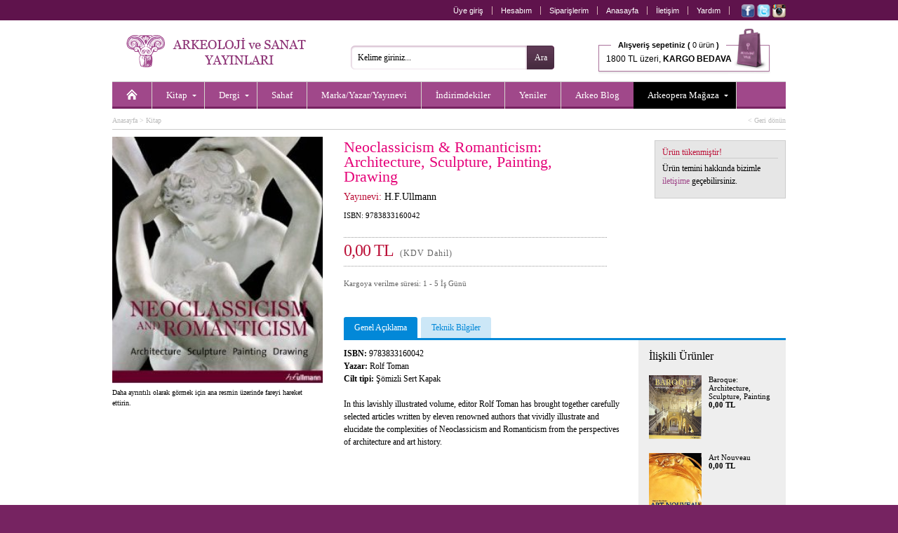

--- FILE ---
content_type: text/html;charset=UTF-8
request_url: https://www.arkeolojisanat.com/shop/urun/neoclassicism-ve-romanticism-architecture-sculpture-painting-drawing_11_644.html
body_size: 10058
content:

<!DOCTYPE html>
<html lang="tr">

<head>

<title>Neoclassicism & Romanticism: Architecture, Sculpture, Painting, Drawing | Arkeoloji ve Sanat - Arkeolojinin Yayınevi</title>

<meta charset="UTF-8" />
<meta http-equiv="Content-Type" content="text/html; charset=utf-8" /> 

<meta name="description" content="Arkeoloji ve Sanat Yayınları, 1978 yılından beri İstanbul&#39;da, Türkiye&#39;nin tarihi, arkeolojisi ve sanat tarihi ile ilgili kitaplar basmaktadır. Akademisyenlere hitap edecek özel monogrofilerden, Türkiye&#39;nin tanınmış turistik bölgelerini tanıtan rehber kitaplara kadar geniş bir yelpaze içinde dört ayda bir Arkeoloji ve Sanat Dergisini de yayımlamaktadır. Dergide dünyanın en tanınmış akademisyenleri tarafından yazılmış, Anadolu arkeolojisi ve sanatıyla ilgili makalelere yer verilir. Sitemizde tüm kitaplarımızı içerikleriyle, bütün dergileri ise makale başlıklarıyla görmek mümkün." />
<meta name="keywords" content="arkeoloji, Arkeoloji, ARKEOLOJİ, ark, archaeology, arkeopera, arkeo, arkeoloji ve sanat, arkeoloji sanat, arkeolog, sanat, sanat tarihi, tasarım, anadolu, Türkiye, küçük asya, yakındoğu, trakya, neolitik, eskiçağ, ortaçağ, erken dönem, prehistorya, tarih öncesi, epipaleolitik, paleolitik, klasik dönem, klasik çağ, roman, hellenistik, höyük, arkeolog, müze, lahit, roma, bizans, byzans, tümülüs, byzantine, byzantion, İstanbul, tomb, constantinapole, constantin, osmanlı, selçuklu, sikke, nümizmatik, heykel, resim, hediye, hediyelik, hediyelik eşya, antropoloji, nümismatik, epigrafi, paleografi, seramik, çanak, çömlek, restorasyon, konservasyon, tarihi coğrafya, etnoarkeoloji, jeoarkeoloji, kazı, sempozyum, söyleşi, sohbet, tümülüs, kümbet, mozaik, anatolian, keçe, cam, mitoloji, filoloji, epigrafi, din, kült, gladyatör, mermer, kandil, tören, fresk, mit, etrüsk, etrucian, efes, ephesus, antik, ancient, kent, ören, pisidia, bithnia, hitit, hititoloji, dolmen, kabartma, monument, lycian, lykia, likya, demirçağ, tapınak, karia, karya, ionia, ion, sütun, urartu, çivi yazısı, uygarlık, hiyaroglif, mısır, egypt, egyption, myth, justinianus, mitologya, neolithic, sergi, arkeometri, hierapolis, pamukkale, kilise, cami, mimarlık, mimari, mimar sinan, kral, krallık, kraliçe, ana tanrıça, kybele, kibele, zeus, eros, asklepious, afrodit, aphrodite, ikonoloji, ikonografya, bahçe, bitki, botanik, imparator, imparatoriçe, fotoğraf, fotoğrafçılık, yemek, yemek kültürü, çocuk, boyama, armağan, avrupa, asya, maya, hipodrom, sultanahmet, ayasofya, kariye, saray, topkapı, dolmabahçe, minyatür, miniature, sculpture, sagalassos, nemrut, perge, zeugma, allionai, yapı, maps, harita, bergama, pergamon, koruma, onarım, sualtı, roma, rome, roman, grek, greek, yunan, yunanistan, atina, ahşap, hamam, bath, turkish bath, nekropol, kale, akropol, gravür, nekropolis, iznik, çini, çeşme, ada, bozcaada, adalar, phrygia, frigya, frig, tarsus, antakya, antiochia, hıristiyan, doğu, batı, karadeniz, akdeniz, güneydoğu, doğu anadolu,  ikona, kitabe, hat sanatı, dionysos, göbeklitepe, göbekli tepe, şanlıurfa, urfa, paradigma, islam, islamic, architecture, Turkey, tarih, knidos, strabon, mezopotamya, boğaziçi, bosphorus, imperial, osman hamdi, arkeoloji müzesi, kartpostal, uygarlık, kara surları, deniz surları, izmir, symrna, landwalls, tekirdağ, mesudiye, bilim, metafizik, aziz, melek, seyyah, peri, hellen, ticaret, değiş tokuş, geleneksel, traditional, galatlar, galatera, galat, retorik, retorika, homeros, ilyada, felsefe, filozof, attika, kutsal, halet çambel, jale inan, mehmet özdoğan, library, konut, yerleşim, şuppilulima, ortaçağ, efsane, başkent, tudhaliya, deneme, ekonomi, gördes, paint, sözlük, mikhael, attaleiates, nikephoros, bryennios, karagöz, karatepe, baraj, miras, kültürel, kültür, georgios, akropolites, ionnes, zonaras, kafkas, hazine, minos, mitras, gizem, iran, pers, persian, assos, kilikya, troia, troy, troya, bursa, anıt, epigrafya, anzaf, milet, miletos, anatolia, ege, nekropol, edirne, hadrianapolis, studies, perge, journal, archaeology, takı, gümüş, değerli taş, el yapımı, ünik,isauria, bölge, konstantinopolis, constantinopolis, tios, filyos, levha, şehircilik, polis, şehir, çanakkale, ottoman, kadın, şifre, müze, müzecilik, yazıt, yazı, sokrates, platon, denemeler, heykeltraş, efsane, earth, dağ, mountain, rug, kilim, tekstil, textiles, çalıştay, human, evolation, past, jewelery, mücevher, kolleksiyon, silk, ipek, ekonomi, planting, amfora, amphore, tablet, divriği, konya, mevlana, kapadokya, kappadokia, kappadokya, ürgüp, göreme, yeraltı, mühür, classical, world, kütahya, kaniş, orientalist, ressam, artemission, artemision, herakles, herkül, herculas, pompei, tiyatro, gymnasion, guide, beyoğlu, toprak, sit, taş, balbal, türk, Türk, akarsu, river, tarihçi, efsun, orpheus, tanrı, nehir, kıyı, günlük, külliye, iliad, gladyatör, gladiator, aegean, tigris, euphrates, erken dönem, geç dönem, late, early, geographika, maden, city, cultural, şadırvan,  kız kulesi, iskender lahti, arkeoloji müzesi, gezi, turizm, pisidya, heritage, miletos, vazo, figür, athens, Trakya, hint, ilkel, tragedya, olimpos, doğa, evren, devlet, Şamanizm, Sümer, asur, inka, Gotlar, Milas, Rodos, Hicaz, kaplıca, sultan, ordu, seyahatname, medrese, bibliyografya, ipekyolu, haleplibahçe, minber, minbar, köşk, history, children, cooking, Kıbrıs, emperors, complete, moda, estetik, Rönesans, Çatalhöyük, build, art, desert, contry, design, duvar, tay, proje, phyra, fatih, ayna, mesudiye, türkmen, tarihi, ceramics, kavim, ilk insan, m.ö., m.s., milat, milattan önce, milattan sonra, besin, obsidyen, taş çağı, mağara, ilkel, ilkel insan, kommagene, antiochos, çerkez, çerkes, civilization, kilikya, korsan, miken, mycean, kültür, surveys, highlands, midas, kent, ahhiyawa, geç dönem, erken dönem, museum, dardanelles, kaya, strabon, medeniyet, din, yemek, sultanahmet, tarihi yarımada,  homer, homeros, art, eğitim, mezar taşı, yerleşim, afrodit, hermes, hera, zeus, artemis, gezi, seyahat, megalithic, god, sembol, Mustafa Kemal Atatürk, haçlı, middle east, incil, bible, christianity, rumeli, büyük iskender, doukas, cenaze, funeral, Byzantium, Empire, Kafkasya, Makedonya, Kaligrafi, arkaik, archaic, buz çağı, buz devri, piramid, gastronomi" />
<meta name="author" content="Arkeoloji ve Sanat" />


		<meta property="og:title" content="Neoclassicism & Romanticism: Architecture, Sculpture, Painting, Drawing" />
		<meta property="og:type" content="website" />
		<meta property="og:url" content="http://www.arkeolojisanat.com/shop/urun/neoclassicism-ve-romanticism-architecture-sculpture-painting-drawing_11_644.html" />
		<meta property="og:image" content="https://www.arkeolojisanat.com/upload/data/images/neoclassicism_.jpg" />
		<meta property="og:site_name" content="Arkeoloji ve Sanat" />
		<meta property="og:description" content="In this lavishly illustrated volume, editor Rolf Toman has brought together carefully selected articles written by eleven renowned authors that vividly illustrate and elucidate the complexities of Neoclassicism and Romanticism from the perspectives of architecture and art history.
" />
	

<meta http-equiv="X-UA-Compatible" content="IE=edge,chrome=1">

<link rel="shortcut icon" href="/favicon.png">

<meta name="google-site-verification" content="_1nL3196AYHV8keEXBkPJg1MirJ2hxRAFwz4jRX9tXM" />

<meta name="yandex-verification" content="a05724322c1a363f" />

<script type="f69ea0a6dce82d1322f93bbe-text/javascript">
    (function(c,l,a,r,i,t,y){
        c[a]=c[a]||function(){(c[a].q=c[a].q||[]).push(arguments)};
        t=l.createElement(r);t.async=1;t.src="https://www.clarity.ms/tag/"+i;
        y=l.getElementsByTagName(r)[0];y.parentNode.insertBefore(t,y);
    })(window, document, "clarity", "script", "jk8r31xvb4");
</script>
<link rel="alternate" title="Arkeoloji ve Sanat Blog" href="https://www.arkeolojisanat.com/shop/rss.asp" type="application/rss+xml" />


<link rel="stylesheet" type="text/css" media="print" href="/css/reset.css?v=24" />
<link rel="stylesheet" type="text/css" media="print" href="/css/normalize.css?v=24" />
<link rel="stylesheet" type="text/css" media="print" href="/css/print.css?v=24" />
<link rel="stylesheet" type="text/css" media="screen" href="/css/shop.css?v=25" />

<link rel="stylesheet" type="text/css" media="screen" href="/css/jquery.bxSlider.css?v=24" />
<link rel="stylesheet" type="text/css" media="screen" href="/css/jquery.jqzoom.css?v=24" / >
<link rel="stylesheet" type="text/css" media="screen" href="/css/jquery.fancybox.css?v=24" / >
<link rel="stylesheet" type="text/css" media="screen" href="/css/jquery.fancybox-buttons.css?v=24" / >
<link rel="stylesheet" type="text/css" media="screen" href="/css/jquery.fancybox-thumbs.css?v=24" / >
<link rel="stylesheet" type="text/css" media="screen" href="/css/jquery.atooltip.css?v=24" / >


<script type="f69ea0a6dce82d1322f93bbe-text/javascript" src="/core/scripts/jquery-1.8.0.min.js"></script>

<script type="f69ea0a6dce82d1322f93bbe-text/javascript" src="/core/scripts/jquery.bxSlider.js"></script>
<script type="f69ea0a6dce82d1322f93bbe-text/javascript" src="/core/scripts/jquery.jqzoom-core.js"></script>
<script type="f69ea0a6dce82d1322f93bbe-text/javascript" src="/core/scripts/jquery.fancybox.mousewheel-3.0.6.pack.js"></script>
<script type="f69ea0a6dce82d1322f93bbe-text/javascript" src="/core/scripts/jquery.fancybox.pack.js"></script>
<script type="f69ea0a6dce82d1322f93bbe-text/javascript" src="/core/scripts/jquery.fancybox-buttons.js"></script>
<script type="f69ea0a6dce82d1322f93bbe-text/javascript" src="/core/scripts/jquery.fancybox-thumbs.js"></script>
<script type="f69ea0a6dce82d1322f93bbe-text/javascript" src="/core/scripts/jquery.fancybox-media.js"></script>
<script type="f69ea0a6dce82d1322f93bbe-text/javascript" src="/core/scripts/jquery.atooltip.js"></script>


<!--[if IE]>
	<link rel="stylesheet" type="text/css" media="screen" href="/css/ie.css?v=24" />
<![endif]-->

<!--[if IE 7]>
	<link rel="stylesheet" type="text/css" media="screen" href="/css/ie7.css?v=24" />
	<script src="/core/scripts/pngfix.js"></script>
	<script>
		DD_belatedPNG.fix('*');
	</script>
<![endif]-->


<script type="f69ea0a6dce82d1322f93bbe-text/javascript" src="/core/scripts/functions_jquery.js?v=24"></script>

<script type="f69ea0a6dce82d1322f93bbe-text/javascript" src="/core/scripts/functions_standarts.js?v=24"></script>

<script type="f69ea0a6dce82d1322f93bbe-text/javascript">
  (function(i,s,o,g,r,a,m){i['GoogleAnalyticsObject']=r;i[r]=i[r]||function(){
  (i[r].q=i[r].q||[]).push(arguments)},i[r].l=1*new Date();a=s.createElement(o),
  m=s.getElementsByTagName(o)[0];a.async=1;a.src=g;m.parentNode.insertBefore(a,m)
  })(window,document,'script','//www.google-analytics.com/analytics.js','ga');

  ga('create', 'UA-36405128-1', 'auto');
  ga('send', 'pageview');

</script>



<script type="f69ea0a6dce82d1322f93bbe-text/javascript" src='https://platform-api.sharethis.com/js/sharethis.js#property=64a3eb9c0f9156001a291728&product=inline-share-buttons' async='async'></script>

</head>

<body>


<div id="wrapper-header" class="clearfix">
		
	<div id="header" class="clearfix">

		<div id="header-shortcut" class="clearfix">
			
			<ul class="top_shortcut_member">
			<li><a href="https://www.arkeolojisanat.com/shop/member.asp?do=login" title="Üye giriş">Üye giriş</a></li>

				<li><a href="https://www.arkeolojisanat.com/shop/member.asp?do=member&section=account" title="Hesabım">Hesabım</a></li>
				<li><a href="https://www.arkeolojisanat.com/shop/member.asp?do=member&section=orders" title="Siparişlerim">Siparişlerim</a></li>
				<li><a href="https://www.arkeolojisanat.com/shop/hosgeldiniz_1.html" title="Anasayfa">Anasayfa</a></li>
				<li><a href="https://www.arkeolojisanat.com/shop/iletisim_5.html" title="İletişim" >İletişim</a></li>
				<li><a href="https://www.arkeolojisanat.com/shop/yardim-merkezi_4.html" title="Yardım">Yardım</a></li>
			</ul>

			<div class="social_top"><a href="https://www.facebook.com/ArkeolojiSanat" title="Arkeoloji ve Sanat Facebook" target="_blank"><img src="/shop/images/social_facebook.png" width="19" height="19" alt="Arkeoloji ve Sanat Facebook" align="absmiddle" /></a>&nbsp;<a href="https://www.twitter.com/arkeoloji_sanat" title="Arkeoloji ve Sanat Twitter" target="_blank"><img src="/shop/images/social_twitter.png" width="19" height="19" alt="Arkeoloji ve Sanat Twitter" align="absmiddle" /></a>&nbsp;<a href="https://www.instagram.com/arkeolojisanat_arkeopera/" title="Arkeoloji ve Sanat Instagram" target="_blank"><img src="/shop/images/social_instagram.png" width="19" height="19" alt="Arkeoloji ve Sanat Instagram" align="absmiddle" /></a></div>

		</div>

		
		
		<div id="header-navigation" class="clearfix">
			
			<div id="site_logo">
				<a href="https://www.arkeolojisanat.com/shop/hosgeldiniz_1.html" title="Arkeoloji ve Sanat - Arkeolojinin Yayınevi"><img src="/shop/images/logo_main.png" width="260" height="46" alt="Arkeoloji ve Sanat - Arkeolojinin Yayınevi" /></a>
			</div>

			<form action="/shop/site-ici-arama_14.html" method="get" id="search_form" name="search_form" onsubmit="if (!window.__cfRLUnblockHandlers) return false; return search_form_onsubmit()" data-cf-modified-f69ea0a6dce82d1322f93bbe-="">
				<input id="searchsite" name="strSearch" type="text" value="Kelime giriniz..." onblur="if (!window.__cfRLUnblockHandlers) return false; checkField(this);" onfocus="if (!window.__cfRLUnblockHandlers) return false; clearField(this);" data-cf-modified-f69ea0a6dce82d1322f93bbe-="" /><input type="submit" id="btnSearchForm" value="Ara" />
			</form>
						
			<ul class="top_basket">
				<li><a href="https://www.arkeolojisanat.com/shop/shopping_cart.asp" title="Sepetiniz">
				<span class="top_basket_header"><b>Alışveriş sepetiniz (</b>
				0 ürün<b> )</b></span><br /><span class="top_basket_bottom">1800 TL üzeri, <b>KARGO BEDAVA</b></span></a></li>
			</ul>

		
										
			<div class="ClearBoth"><!-- Clear Both --></div>
			
			<ul id="mega-menu" class="clearfix">
<li><a href="/shop/hosgeldiniz_1.html" title="Anasayfa"><img src="/shop/images/icon_homepage.png" width="16" height="16" alt="Anasayfa" /></a></li><li><a class="drop" href="/shop/kategori/kitap_16_1.html" title="Kitap">Kitap</a><div class="mega-content">
<div>
<p><a href="/shop/kategori/kitap/antik-kaynaklar_16_90.html" title="Antik Kaynaklar">Antik Kaynaklar</a></p>
<p><a href="/shop/kategori/kitap/antik-numismatik_16_11.html" title="Antik Numismatik">Antik Numismatik</a></p>
<p><a href="/shop/kategori/kitap/antik-uygarliklar_16_84.html" title="Antik Uygarlıklar">Antik Uygarlıklar</a></p>
<p><a href="/shop/kategori/kitap/arkeoloji-ve-eski-cag-tarihi_16_70.html" title="Arkeoloji & Eski Çağ Tarihi">Arkeoloji & Eski Çağ Tarihi</a></p>
<p><a href="/shop/kategori/kitap/armagan-kitaplari_16_115.html" title="Armağan Kitapları">Armağan Kitapları</a></p>
<p><a href="/shop/kategori/kitap/bilim-tarihi-arastirma_16_106.html" title="Bilim Tarihi-Araştırma">Bilim Tarihi-Araştırma</a></p>
<p><a href="/shop/kategori/kitap/bir-zamanlar-serisi_16_15.html" title="Bir Zamanlar Serisi">Bir Zamanlar Serisi</a></p>
<p><a href="/shop/kategori/kitap/biyografi-otobiyografi_16_158.html" title="Biyografi - Otobiyografi">Biyografi - Otobiyografi</a></p>
<p><a href="/shop/kategori/kitap/dinler-tarihi_16_80.html" title="Dinler Tarihi">Dinler Tarihi</a></p>
<p><a href="/shop/kategori/kitap/doga-ve-doga-tarihi_16_112.html" title="Doğa & Doğa Tarihi">Doğa & Doğa Tarihi</a></p>
</div><div>
<p><a href="/shop/kategori/kitap/edebiyat-dilbilim-ani-inceleme_16_119.html" title="Edebiyat - Dilbilim - Anı - İnceleme">Edebiyat - Dilbilim - Anı - İnceleme</a></p>
<p><a href="/shop/kategori/kitap/egitici-cocuk-kitaplari_16_20.html" title="Eğitici Çocuk Kitapları">Eğitici Çocuk Kitapları</a></p>
<p><a href="/shop/kategori/kitap/felsefe-sosyoloji-antropoloji_16_79.html" title="Felsefe-Sosyoloji-Antropoloji">Felsefe-Sosyoloji-Antropoloji</a></p>
<p><a href="/shop/kategori/kitap/fotograf-grafik-sanatlar_16_85.html" title="Fotoğraf - Grafik Sanatlar">Fotoğraf - Grafik Sanatlar</a></p>
<p><a href="/shop/kategori/kitap/heykel_16_94.html" title="Heykel">Heykel</a></p>
<p><a href="/shop/kategori/kitap/hukuk-siyaset-ekonomi_16_86.html" title="Hukuk - Siyaset - Ekonomi">Hukuk - Siyaset - Ekonomi</a></p>
<p><a href="/shop/kategori/kitap/iskenderiye-kitapligi_16_153.html" title="İskenderiye Kitaplığı">İskenderiye Kitaplığı</a></p>
<p><a href="/shop/kategori/kitap/kaligrafi-hat-sanati-minyatur_16_91.html" title="Kaligrafi- Hat Sanatı- Minyatür">Kaligrafi- Hat Sanatı- Minyatür</a></p>
<p><a href="/shop/kategori/kitap/kartpostal-gravur-harita-cografya_16_110.html" title="Kartpostal-Gravür-Harita-Coğrafya">Kartpostal-Gravür-Harita-Coğrafya</a></p>
<p><a href="/shop/kategori/kitap/kisisel-gelisim-hobi-kitaplari_16_69.html" title="Kişisel Gelişim - Hobi Kitapları">Kişisel Gelişim - Hobi Kitapları</a></p>
</div><div>
<p><a href="/shop/kategori/kitap/kongre-sempozyum-konferans-calistay_16_122.html" title="Kongre - Sempozyum - Konferans - Çalıştay">Kongre - Sempozyum - Konferans - Çalıştay</a></p>
<p><a href="/shop/kategori/kitap/mimarlik_16_72.html" title="Mimarlık">Mimarlık</a></p>
<p><a href="/shop/kategori/kitap/mitoloji_16_81.html" title="Mitoloji">Mitoloji</a></p>
<p><a href="/shop/kategori/kitap/mozaik-serisi_16_29.html" title="Mozaik Serisi">Mozaik Serisi</a></p>
<p><a href="/shop/kategori/kitap/muzik_16_118.html" title="Müzik">Müzik</a></p>
<p><a href="/shop/kategori/kitap/osmanli-tarihi_16_103.html" title="Osmanlı Tarihi">Osmanlı Tarihi</a></p>
<p><a href="/shop/kategori/kitap/roman-ve-hikaye_16_87.html" title="Roman & Hikaye">Roman & Hikaye</a></p>
<p><a href="/shop/kategori/kitap/sanat-kataloglari-muze-sergi_16_73.html" title="Sanat Katalogları - Müze -Sergi">Sanat Katalogları - Müze -Sergi</a></p>
<p><a href="/shop/kategori/kitap/sanat-tarihi_16_71.html" title="Sanat Tarihi">Sanat Tarihi</a></p>
<p><a href="/shop/kategori/kitap/seramik-cini-porselen-cam-metal_16_95.html" title="Seramik-Çini-Porselen-Cam-Metal">Seramik-Çini-Porselen-Cam-Metal</a></p>
</div><div>
<p><a href="/shop/kategori/kitap/seyahatname-gezi-seyahat_16_116.html" title="Seyahatname - Gezi - Seyahat">Seyahatname - Gezi - Seyahat</a></p>
<p><a href="/shop/kategori/kitap/sinema_16_138.html" title="Sinema">Sinema</a></p>
<p><a href="/shop/kategori/kitap/sozluk_16_88.html" title="Sözlük">Sözlük</a></p>
<p><a href="/shop/kategori/kitap/siir_16_159.html" title="Şiir">Şiir</a></p>
<p><a href="/shop/kategori/kitap/taki-mucevherat_16_93.html" title="Takı - Mücevherat">Takı - Mücevherat</a></p>
<p><a href="/shop/kategori/kitap/tarih-arastirma_16_77.html" title="Tarih - Araştırma">Tarih - Araştırma</a></p>
<p><a href="/shop/kategori/kitap/tekstil-moda-hali-kilim_16_97.html" title="Tekstil-Moda-Halı-Kilim">Tekstil-Moda-Halı-Kilim</a></p>
<p><a href="/shop/kategori/kitap/tip-anatomi-saglik_16_99.html" title="Tıp-Anatomi-Sağlık">Tıp-Anatomi-Sağlık</a></p>
<p><a href="/shop/kategori/kitap/yabanci-yayinlar_16_57.html" title="Yabancı Yayınlar">Yabancı Yayınlar</a></p>
<p><a href="/shop/kategori/kitap/yemek-yemek-kulturu_16_78.html" title="Yemek - Yemek Kültürü">Yemek - Yemek Kültürü</a></p>
</div><div>
</div>
</div>
</li>
<li><a class="drop" href="/shop/kategori/dergi_16_3.html" title="Dergi">Dergi</a><div class="mega-content">
<div>
<p><a href="/shop/kategori/dergi/-arkeoloji-ve-sanat-dergisi_16_58.html" title=" Arkeoloji ve Sanat Dergisi"> Arkeoloji ve Sanat Dergisi</a></p>
<p><a href="/shop/kategori/dergi/-colloquium-anatolicum-_16_148.html" title=" Colloquium Anatolicum "> Colloquium Anatolicum </a></p>
<p><a href="/shop/kategori/dergi/acta-classica-mediterrane_16_167.html" title="Acta Classica Mediterrane">Acta Classica Mediterrane</a></p>
<p><a href="/shop/kategori/dergi/adalya_16_67.html" title="Adalya">Adalya</a></p>
<p><a href="/shop/kategori/dergi/aktuel-arkeoloji-dergisi_16_61.html" title="Aktüel Arkeoloji Dergisi">Aktüel Arkeoloji Dergisi</a></p>
<p><a href="/shop/kategori/dergi/anadolu-kultur-atlasi-dergisi_16_168.html" title="Anadolu Kültür Atlası Dergisi">Anadolu Kültür Atlası Dergisi</a></p>
</div><div>
<p><a href="/shop/kategori/dergi/anatolian-archaeological-studies-_16_164.html" title="Anatolian Archaeological Studies ">Anatolian Archaeological Studies </a></p>
<p><a href="/shop/kategori/dergi/anmed_16_141.html" title="Anmed">Anmed</a></p>
<p><a href="/shop/kategori/dergi/arkhe-dergisi_16_162.html" title="Arkhe Dergisi">Arkhe Dergisi</a></p>
<p><a href="/shop/kategori/dergi/arulis_16_144.html" title="Arulis">Arulis</a></p>
<p><a href="/shop/kategori/dergi/dogu-bati-dusunce-dergisi_16_120.html" title="Doğu Batı Düşünce Dergisi">Doğu Batı Düşünce Dergisi</a></p>
<p><a href="/shop/kategori/dergi/gephyra_16_89.html" title="GEPHYRA">GEPHYRA</a></p>
</div><div>
<p><a href="/shop/kategori/dergi/istanbul-arastirmalari-yilligi_16_160.html" title="İstanbul Araştırmaları Yıllığı">İstanbul Araştırmaları Yıllığı</a></p>
<p><a href="/shop/kategori/dergi/kafkasya-calismalari-sosyal-bilimler-dergisi_16_157.html" title="Kafkasya Çalışmaları Sosyal Bilimler Dergisi">Kafkasya Çalışmaları Sosyal Bilimler Dergisi</a></p>
<p><a href="/shop/kategori/dergi/kubaba_16_68.html" title="Kubaba">Kubaba</a></p>
<p><a href="/shop/kategori/dergi/myart_16_169.html" title="MYART">MYART</a></p>
<p><a href="/shop/kategori/dergi/new-perspectives_16_166.html" title="New Perspectives">New Perspectives</a></p>
<p><a href="/shop/kategori/dergi/olba_16_163.html" title="Olba">Olba</a></p>
</div><div>
<p><a href="/shop/kategori/dergi/philia_16_149.html" title="Philia">Philia</a></p>
<p><a href="/shop/kategori/dergi/tuba-ar_16_126.html" title="TÜBA-AR">TÜBA-AR</a></p>
<p><a href="/shop/kategori/dergi/yemek-ve-kultur-dergisi_16_62.html" title="Yemek ve Kültür Dergisi">Yemek ve Kültür Dergisi</a></p>
</div>
</div>
</li>
<li><a href="/shop/kategori/sahaf_16_4.html" title="Sahaf">Sahaf</a></li>
<li><a href="/shop/tasarimciyayinevi-listesi_19.html" title="Marka/Yazar/Yayınevi">Marka/Yazar/Yayınevi</a></li><li><a href="/shop/kategori/indirimli-urunler_16.html?probrand=&amp;proauthor=&amp;propublish=&amp;proprice=&amp;protag=&amp;prosort=discount&amp;propage=" title="İndirimdekiler">İndirimdekiler</a></li>
<li><a href="/shop/kategori/yeni-urunler_16.html?probrand=&amp;proauthor=&amp;propublish=&amp;proprice=&amp;protag=&amp;prosort=latest&amp;propage=" title="Yeniler">Yeniler</a></li>
<li><a href="/shop/arkeo-blog_3.html" title="Arkeo Blog" class="noborder">Arkeo Blog</a></li>
<li style="background:#000;"><a class="drop" href="/shop/kategori/arkeopera-magaza_16_5.html" title="Arkeopera Mağaza">Arkeopera Mağaza</a><div class="mega-content" style="right: 0;">
<div>
<p><a href="/shop/kategori/arkeopera/3-d-puzzle_16_140.html" title="3-D Puzzle">3-D Puzzle</a></p>
<p><a href="/shop/kategori/arkeopera-magaza/afis_16_161.html" title="Afiş">Afiş</a></p>
<p><a href="/shop/kategori/arkeopera-magaza/ajanda-ve-not-defteri-_16_154.html" title="Ajanda & Not Defteri ">Ajanda & Not Defteri </a></p>
<p><a href="/shop/kategori/arkeopera-magaza/ayraclar_16_125.html" title="Ayraçlar">Ayraçlar</a></p>
</div><div>
<p><a href="/shop/kategori/arkeopera/cam_16_45.html" title="Cam">Cam</a></p>
<p><a href="/shop/kategori/arkeopera/ev-aksesuarlari_16_128.html" title="Ev Aksesuarları">Ev Aksesuarları</a></p>
<p><a href="/shop/kategori/arkeopera-magaza/freskler_16_165.html" title="Freskler">Freskler</a></p>
<p><a href="/shop/kategori/arkeopera/gravur-baski_16_121.html" title="Gravür Baskı">Gravür Baskı</a></p>
</div><div>
<p><a href="/shop/kategori/arkeopera/kisisel-aksesuarlar-_16_136.html" title="Kişisel Aksesuarlar">Kişisel Aksesuarlar</a></p>
<p><a href="/shop/kategori/arkeopera/periler-ve-melekler_16_124.html" title="Periler & Melekler">Periler & Melekler</a></p>
<p><a href="/shop/kategori/arkeopera/seramik_16_51.html" title="Seramik">Seramik</a></p>
<p><a href="/shop/kategori/arkeopera/suluboya-kartpostal-cerceve-_16_40.html" title="Suluboya- Kartpostal-Çerçeve">Suluboya- Kartpostal-Çerçeve</a></p>
</div><div>
<p><a href="/shop/kategori/arkeopera-magaza/tablolar_16_134.html" title="Tablolar">Tablolar</a></p>
<p><a href="/shop/kategori/arkeopera/taki_16_44.html" title="Takı">Takı</a></p>
<p><a href="/shop/kategori/arkeopera/t-shirt_16_52.html" title="T-Shirt">T-Shirt</a></p>
</div>
</div>
</li>
</ul>


		</div>

		

	</div>

</div>

<div id="wrapper-container" class="clearfix">

	<div id="container" class="clearfix">
<div id="content" class="fullwidth clearfix">

					
			<h4><a href="/index.asp" title="Anasayfa">Anasayfa</a> > <a href="/shop/kategori/kitap_16_1.html" title="Kitap">Kitap</a><span class="returnlinkpro"><a href="javascript:history.back(1)">< Geri dönün</a></span></h4>
			
			<div class="ProPictures">

				<div id="ProductImage">
					<a href="/upload/data/images/neoclassicism_.jpg" rel="picgal" class="jqzoom" title="Neoclassicism & Romanticism: Architecture, Sculpture, Painting, Drawing"><img src="/upload/data/_thumbs/images/neoclassicism_.jpg" width="300" title="Neoclassicism & Romanticism: Architecture, Sculpture, Painting, Drawing" class="jqImage" /></a>
				</div>

				<p>Daha ayrıntılı olarak görmek için ana resmin üzerinde fareyi hareket ettirin.</p>
				
				

			</div>

			<div class="ProDescription clearfix">
				
					
				
				<div class="ProTitle clearfix">
					
					<h1>Neoclassicism & Romanticism: Architecture, Sculpture, Painting, Drawing</h1>
					
						<h2>Yayınevi: <a href="/shop/urunler_16.html?probrand=&amp;proauthor=&amp;propublish=hfullmann&amp;proprice=&amp;protag=&amp;prosort=&amp;page=" title="H.F.Ullmann">H.F.Ullmann</a></h2>
					
					<h3>ISBN: 9783833160042</h3>
					
					
					<div class="SocialMenu"><div class="addthis_sharing_toolbox" style="float:left;width:130px;"></div></div>
					<script type="f69ea0a6dce82d1322f93bbe-text/javascript" src="//s7.addthis.com/js/300/addthis_widget.js#pubid=ra-56b9a0b792715621" async="async"></script>

					<div class="ClearBoth"><!-- Clear Both --></div>

					<p class="ProPrice">0,00&nbsp;TL&nbsp;&nbsp;<span class="ProPriceVat">(KDV Dahil)</span></p>

					<div class="ClearBoth"><!-- Clear Both --></div>
					
					
						<p class="SmallFont">Kargoya verilme süresi: 1 - 5 İş Günü</p>
						

				</div>
				
				<div class="AddCart clearfix">
					
				

					<h2>Ürün tükenmiştir!</h2>
					<p>Ürün temini hakkında bizimle <a href="/shop/iletisim_5.html">iletişime</a> geçebilirsiniz.</p>

				

				</div>

				<div class="ClearBoth"><!-- Clear Both --></div>

				<br /><div class="sharethis-inline-share-buttons"></div>

				<div class="ClearBoth"><!-- Clear Both --></div>

				<div class="ProRelated clearfix"><h3>İlişkili Ürünler</h3><ul class="ProRelatedList"><li><a href="/shop/urun/baroque-architecture-sculpture-painting_11_650.html" title="Baroque: Architecture, Sculpture, Painting"><img src="/upload/data/_thumbs/images/mimari/baraque.jpg" title="Baroque: Architecture, Sculpture, Painting" width="75" align="left">Baroque: Architecture, Sculpture, Painting<br /><b>0,00&nbsp;TL</b></a></li>
<li><a href="/shop/urun/art-nouveau_11_649.html" title="Art Nouveau"><img src="/upload/data/_thumbs/images/art-nouveau.jpg" title="Art Nouveau" width="75" align="left">Art Nouveau<br /><b>0,00&nbsp;TL</b></a></li>
</ul>
</div>

				<div class="ProDetails clearfix">
					<ul>
						<li><a href="#tab-1">Genel Açıklama</a></li>
						<li><a href="#tab-2">Teknik Bilgiler</a></li>
					</ul>
					<div id="tab-1">
						<b>ISBN:</b>&nbsp;9783833160042<br />
<b>Yazar:</b>&nbsp;Rolf Toman<br />
<b>Cilt tipi:</b>&nbsp;Şömizli Sert Kapak<br />
<br /><p>In this lavishly illustrated volume, editor Rolf Toman has brought together carefully selected articles written by eleven renowned authors that vividly illustrate and elucidate the complexities of Neoclassicism and Romanticism from the perspectives of architecture and art history.</p>


					</div>
					<div id="tab-2"><p>English</p>

<p>2011</p>

<p>520 Pages</p>

<p>22 x 26 cm</p>
</div>
				</div>

			</div>
							

		</div>
		
		</div>
	
	</div>

</div>
	
<div id="footer-header" class="clearfix">
	
	<div id="footer" class="clearfix">
		
		<div id="sitemap" class="clearfix">

			<div class="sitemaplist">
<ul><li class="title"><a href="https://www.arkeolojisanat.com/shop/kategori/kitap_16_1.html" title="Kitap"><b>Kitap</b></a></li><li><a href="https://www.arkeolojisanat.com/shop/kategori/kitap/iskenderiye-kitapligi_16_153.html" title="İskenderiye Kitaplığı">İskenderiye Kitaplığı</a></li><li><a href="https://www.arkeolojisanat.com/shop/kategori/kitap/roman-ve-hikaye_16_87.html" title="Roman & Hikaye">Roman & Hikaye</a></li><li><a href="https://www.arkeolojisanat.com/shop/kategori/kitap/tip-anatomi-saglik_16_99.html" title="Tıp-Anatomi-Sağlık">Tıp-Anatomi-Sağlık</a></li><li><a href="https://www.arkeolojisanat.com/shop/kategori/kitap/seyahatname-gezi-seyahat_16_116.html" title="Seyahatname - Gezi - Seyahat">Seyahatname - Gezi - Seyahat</a></li><li><a href="https://www.arkeolojisanat.com/shop/kategori/kitap/biyografi-otobiyografi_16_158.html" title="Biyografi - Otobiyografi">Biyografi - Otobiyografi</a></li></ul></div>
<div class="sitemaplist">
<ul><li class="title"><a href="https://www.arkeolojisanat.com/shop/kategori/dergi_16_3.html" title="Dergi"><b>Dergi</b></a></li><li><a href="https://www.arkeolojisanat.com/shop/kategori/dergi/arulis_16_144.html" title="Arulis">Arulis</a></li><li><a href="https://www.arkeolojisanat.com/shop/kategori/dergi/yemek-ve-kultur-dergisi_16_62.html" title="Yemek ve Kültür Dergisi">Yemek ve Kültür Dergisi</a></li><li><a href="https://www.arkeolojisanat.com/shop/kategori/dergi/acta-classica-mediterrane_16_167.html" title="Acta Classica Mediterrane">Acta Classica Mediterrane</a></li><li><a href="https://www.arkeolojisanat.com/shop/kategori/dergi/-colloquium-anatolicum-_16_148.html" title=" Colloquium Anatolicum "> Colloquium Anatolicum </a></li><li><a href="https://www.arkeolojisanat.com/shop/kategori/dergi/anmed_16_141.html" title="Anmed">Anmed</a></li></ul></div>
<div class="sitemaplist">
<ul><li class="title"><a href="https://www.arkeolojisanat.com/shop/kategori/arkeopera-magaza_16_5.html" title="Arkeopera Mağaza"><b>Arkeopera Mağaza</b></a></li><li><a href="https://www.arkeolojisanat.com/shop/kategori/arkeopera-magaza/tablolar_16_134.html" title="Tablolar">Tablolar</a></li><li><a href="https://www.arkeolojisanat.com/shop/kategori/arkeopera/kisisel-aksesuarlar-_16_136.html" title="Kişisel Aksesuarlar">Kişisel Aksesuarlar</a></li><li><a href="https://www.arkeolojisanat.com/shop/kategori/arkeopera/3-d-puzzle_16_140.html" title="3-D Puzzle">3-D Puzzle</a></li><li><a href="https://www.arkeolojisanat.com/shop/kategori/arkeopera/suluboya-kartpostal-cerceve-_16_40.html" title="Suluboya- Kartpostal-Çerçeve">Suluboya- Kartpostal-Çerçeve</a></li><li><a href="https://www.arkeolojisanat.com/shop/kategori/arkeopera/t-shirt_16_52.html" title="T-Shirt">T-Shirt</a></li></ul></div>
<div class="sitemaplist">
<ul><li class="title"><a href="https://www.arkeolojisanat.com/shop/urunler_16.html" title="Marka/Yayınevi"><b>Marka / Yayınevi</b></a></li><li><a href="https://www.arkeolojisanat.com/shop/urunler_16.html?probrand=lulart&amp;proauthor=&amp;propublish=&amp;proprice=&amp;protag=&amp;prosort=&amp;page=" title="Lulart">Lulart</a></li><li><a href="https://www.arkeolojisanat.com/shop/urunler_16.html?probrand=meral-dogan&amp;proauthor=&amp;propublish=&amp;proprice=&amp;protag=&amp;prosort=&amp;page=" title="Meral Doğan">Meral Doğan</a></li><li><a href="https://www.arkeolojisanat.com/shop/urunler_16.html?probrand=arkeopera&amp;proauthor=&amp;propublish=&amp;proprice=&amp;protag=&amp;prosort=&amp;page=" title="ArkeoPera">ArkeoPera</a></li><li><a href="https://www.arkeolojisanat.com/shop/urunler_16.html?probrand=arkeopoetika&amp;proauthor=&amp;propublish=&amp;proprice=&amp;protag=&amp;prosort=&amp;page=" title="ArkeoPoetika">ArkeoPoetika</a></li><li><a href="https://www.arkeolojisanat.com/shop/urunler_16.html?probrand=gulcin-yigener&amp;proauthor=&amp;propublish=&amp;proprice=&amp;protag=&amp;prosort=&amp;page=" title="Gülçin Yigener">Gülçin Yigener</a></li><li><a href="https://www.arkeolojisanat.com/shop/urunler_16.html?probrand=bogazici-universitesi-yayinevi&amp;proauthor=&amp;propublish=&amp;proprice=&amp;protag=&amp;prosort=&amp;page=" title="Bogaziçi Üniversitesi Yayınevi">Bogaziçi Üniversitesi Yayınevi</a></li><li><a href="https://www.arkeolojisanat.com/shop/urunler_16.html?probrand=hukumdar-yayinlari&amp;proauthor=&amp;propublish=&amp;proprice=&amp;protag=&amp;prosort=&amp;page=" title="Hükümdar Yayınları">Hükümdar Yayınları</a></li></ul></div>

			
			<div class="sitemaplist">
			<ul>
				<li class="title"><a href="https://www.arkeolojisanat.com/shop/yardim-merkezi_4.html" title="Yardım"><b>Yardım</b></a></li>
				<li><a href="https://www.arkeolojisanat.com/shop/yardim-merkezi_4.html" title="Yardım anasayfa">Yardım anasayfa</a></li>
				<li><a href="https://www.arkeolojisanat.com/shop/gizlilik-bildirimi_9.html" title="Gizlilik Bildirimi">Gizlilik Bildirimi</a></li>
				<li><a href="https://www.arkeolojisanat.com/shop/kullanici-sozlesmesi_6.html" title="Kullanıcı Sözleşmesi">Kullanıcı Sözleşmesi</a></li>
				<li><a href="https://www.arkeolojisanat.com/shop/guvenli-alisveris_10.html" title="Güvenli Alışveriş">Güvenli Alışveriş</a></li>
				<li><a href="https://www.arkeolojisanat.com/shop/yardim/yardimci-linkler_4_15_2707.html" title="Yardımcı Linkler">Yardımcı Linkler</a></li>
			</ul>
			</div>
			
			<div class="sitemaplist">
			<ul>
				<li class="title"><a href="https://www.arkeolojisanat.com/shop/iletisim_5.html" title="Kurumsal"><b>Kurumsal</b></a></li>
				<li><a href="https://www.arkeolojisanat.com/shop/hakkimizda_17.html" title="Hakkımızda">Hakkımızda</a></li>
				<li><a href="https://www.arkeolojisanat.com/shop/iletisim_5.html" title="İletişim bilgileri">İletişim bilgileri</a></li>
			</ul>
			</div>

			

			<div class="sitemaplist">
			<ul>
				<li class="title"><a href="https://www.arkeolojisanat.com/shop/iletisim_5.html" title="Kurumsal"><b>Takip Edin</b></a></li>
				<li><a href="https://www.facebook.com/ArkeolojiSanat" title="Arkeoloji ve Sanat Facebook" target="_blank"><img src="/shop/images/social_facebook.png" width="19" height="19" alt="Arkeoloji ve Sanat Facebook" align="absmiddle" /> Facebook</a></li>
				<li><a href="https://www.twitter.com/arkeoloji_sanat" title="Arkeoloji ve Sanat Twitter" target="_blank"><img src="/shop/images/social_twitter.png" width="19" height="19" alt="Arkeoloji ve Sanat Twitter" align="absmiddle" /> Twitter</a></li>
				<li><a href="https://www.instagram.com/arkeolojisanat_arkeopera/" title="Arkeoloji ve Sanat Instagram" target="_blank"><img src="/shop/images/social_instagram.png" width="19" height="19" alt="Arkeoloji ve Sanat Instagram" align="absmiddle" /> Instagram</a></li>
			</ul>
			</div>

		</div>
		
		<p class="center"><img src="/shop/images/payment_info_img.png" width="353" height="33" alt="Güvenli Ödeme" /></p>
	
	</div>

	<div id="copyright">
			
		<p>Copyright &copy; 2026,&nbsp;Arkeoloji Sanat Yayınları Turizmcilik San. Ve Tic. Ltd. Şti.&nbsp;&nbsp;|&nbsp;&nbsp; Her Hakkı Saklıdır.&nbsp;&nbsp;|&nbsp;&nbsp;Site <a href="http://www.ikipixel.com" target="_blank" class="design" title="İkipixel Multimedya">İkipixel</a>
		<span>Sitemizin kodları, tasarımı, görselleri ve metinleri ilgili kanunlar kapsamında koruma altındadır<br />ve her hakkı saklıdır. Telif hakkı içeren her türlü içerik,izinsiz kopyalanamaz ve çoğaltılamaz.</span></p>
		
	</div>

</div>

<script type="f69ea0a6dce82d1322f93bbe-text/javascript">
	$(window).load(function(){
		
	});
</script>

<script src="/cdn-cgi/scripts/7d0fa10a/cloudflare-static/rocket-loader.min.js" data-cf-settings="f69ea0a6dce82d1322f93bbe-|49" defer></script><script defer src="https://static.cloudflareinsights.com/beacon.min.js/vcd15cbe7772f49c399c6a5babf22c1241717689176015" integrity="sha512-ZpsOmlRQV6y907TI0dKBHq9Md29nnaEIPlkf84rnaERnq6zvWvPUqr2ft8M1aS28oN72PdrCzSjY4U6VaAw1EQ==" data-cf-beacon='{"version":"2024.11.0","token":"1ec720a14f7a41a28286466d2e08012f","r":1,"server_timing":{"name":{"cfCacheStatus":true,"cfEdge":true,"cfExtPri":true,"cfL4":true,"cfOrigin":true,"cfSpeedBrain":true},"location_startswith":null}}' crossorigin="anonymous"></script>
</body>
</html>



--- FILE ---
content_type: application/javascript
request_url: https://www.arkeolojisanat.com/core/scripts/jquery.atooltip.js
body_size: 1008
content:
/*
	jQuery Version:				jQuery 1.3.2+
	Plugin Name:				aToolTip V 1.5
	Plugin by: 					Ara Abcarians: http://ara-abcarians.com
	License:					aToolTip is licensed under a Creative Commons Attribution 3.0 Unported License
								Read more about this license at --> http://creativecommons.org/licenses/by/3.0/			
*/
(function($) {
    $.fn.aToolTip = function(options) {
    	/**
    		setup default settings
    	*/
    	var defaults = {
    		// no need to change/override
    		closeTipBtn: 'aToolTipCloseBtn',
    		toolTipId: 'aToolTip',
    		// ok to override
    		fixed: false,
    		clickIt: false,
    		inSpeed: 200,
    		outSpeed: 100,
    		tipContent: '',
    		toolTipClass: 'defaultTheme',
    		xOffset: 5,
    		yOffset: 5,
    		onShow: null,
    		onHide: null
    	},
    	// This makes it so the users custom options overrides the default ones
    	settings = $.extend({}, defaults, options);
    
		return this.each(function() {
			var obj = $(this);
			/**
				Decide weather to use a title attr as the tooltip content
			*/
			if(obj.attr('title')){
				// set the tooltip content/text to be the obj title attribute
				var tipContent = obj.attr('title');	 
			} else {
				// if no title attribute set it to the tipContent option in settings
				var tipContent = settings.tipContent;
			}
			
			/**
				Build the markup for aToolTip
			*/
			var buildaToolTip = function(){
				$('body').append("<div id='"+settings.toolTipId+"' class='"+settings.toolTipClass+"'><p class='aToolTipContent'>"+tipContent+"</p></div>");
				
				if(tipContent && settings.clickIt){
					$('#'+settings.toolTipId+' p.aToolTipContent')
					.append("<a id='"+settings.closeTipBtn+"' href='#' alt='close'>close</a>");
				}
			},
			/**
				Position aToolTip
			*/
			positionaToolTip = function(){
				$('#'+settings.toolTipId).css({
					top: (obj.offset().top - $('#'+settings.toolTipId).outerHeight() - settings.yOffset) + 'px',
					left: (obj.offset().left + obj.outerWidth() + settings.xOffset) + 'px'
				})
				.stop().fadeIn(settings.inSpeed, function(){
					if ($.isFunction(settings.onShow)){
						settings.onShow(obj);
					}
				});				
			},
			/**
				Remove aToolTip
			*/
			removeaToolTip = function(){
				// Fade out
				$('#'+settings.toolTipId).stop().fadeOut(settings.outSpeed, function(){
				    $(this).remove();
				    if($.isFunction(settings.onHide)){
						settings.onHide(obj);
					}
				});				
			};
			
			/**
				Decide what kind of tooltips to display
			*/
			// Regular aToolTip
			if(tipContent && !settings.clickIt){	
				// Activate on hover	
				obj.hover(function(){
					// remove already existing tooltip
					$('#'+settings.toolTipId).remove();
					obj.attr({title: ''});
					buildaToolTip();
					positionaToolTip();
			    }, function(){ 
					removeaToolTip();
			    });	
		    } 		    
		    
		    // Click activated aToolTip
		    if(tipContent && settings.clickIt){
				// Activate on click	
				obj.click(function(el){
					// remove already existing tooltip
					$('#'+settings.toolTipId).remove();
					obj.attr({title: ''});
					buildaToolTip();
					positionaToolTip();
					// Click to close tooltip
					$('#'+settings.closeTipBtn).click(function(){
						removeaToolTip();
						return false;
					});		 
					return false;			
			    });
		    }
		    
		    // Follow mouse if enabled
		    if(!settings.fixed && !settings.clickIt){
				obj.mousemove(function(el){
					$('#'+settings.toolTipId).css({
						top: (el.pageY - $('#'+settings.toolTipId).outerHeight() - settings.yOffset),
						left: (el.pageX + settings.xOffset)
					});
				});			
			}		    
		  
		}); // END: return this
    };
})(jQuery);